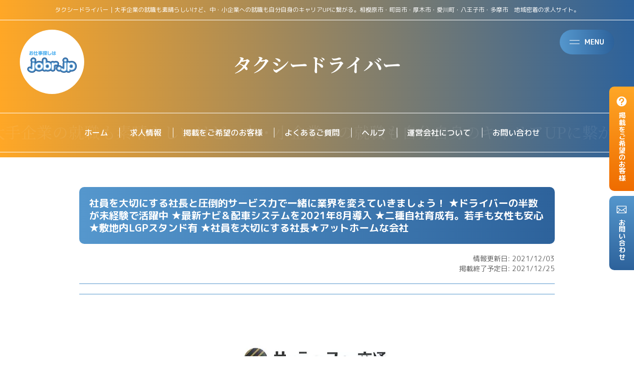

--- FILE ---
content_type: text/html; charset=UTF-8
request_url: https://jobr.jp/job/1235
body_size: 5893
content:
<!DOCTYPE html>
<html lang="ja">

<head>
    <meta charset="utf-8">
    <meta name="viewport" content="width=device-width; initial-scale=1.0" />
    <meta name="description" content="大手企業の就職も素晴らしいけど、中・小企業への就職も自分自身のキャリアUPに繋がる。相模原市・町田市・厚木市・愛川町・八王子市・多摩市　地域密着の求人サイト。">
    <meta name="keywords" content="相模原の求人サイト jobr,タクシードライバー">
            <title>タクシードライバー｜相模原の求人サイト jobr</title>
        <link rel="icon" type="image/x-icon" href="https://jobr.jp/wp/wp-content/themes/jobr_wp/images/img_logo01.svg" />
    <link rel="stylesheet" type="text/css" href="https://jobr.jp/wp/wp-content/themes/jobr_wp/common/css/common.css" media="all" />
    <script type="text/javascript" src="//cdnjs.cloudflare.com/ajax/libs/jquery/2.1.3/jquery.min.js"></script>
    <script type="text/javascript" src="https://jobr.jp/wp/wp-content/themes/jobr_wp/common/js/common.js"></script>
    <meta name='robots' content='max-image-preview:large' />
<style id='wp-img-auto-sizes-contain-inline-css' type='text/css'>
img:is([sizes=auto i],[sizes^="auto," i]){contain-intrinsic-size:3000px 1500px}
/*# sourceURL=wp-img-auto-sizes-contain-inline-css */
</style>
<style id='classic-theme-styles-inline-css' type='text/css'>
/*! This file is auto-generated */
.wp-block-button__link{color:#fff;background-color:#32373c;border-radius:9999px;box-shadow:none;text-decoration:none;padding:calc(.667em + 2px) calc(1.333em + 2px);font-size:1.125em}.wp-block-file__button{background:#32373c;color:#fff;text-decoration:none}
/*# sourceURL=/wp-includes/css/classic-themes.min.css */
</style>
<link rel='stylesheet' id='contact-form-7-css' href='https://jobr.jp/wp/wp-content/plugins/contact-form-7/includes/css/styles.css?ver=6.1.4' type='text/css' media='all' />
<link rel="canonical" href="https://jobr.jp/job/1235" />
<style id='global-styles-inline-css' type='text/css'>
:root{--wp--preset--aspect-ratio--square: 1;--wp--preset--aspect-ratio--4-3: 4/3;--wp--preset--aspect-ratio--3-4: 3/4;--wp--preset--aspect-ratio--3-2: 3/2;--wp--preset--aspect-ratio--2-3: 2/3;--wp--preset--aspect-ratio--16-9: 16/9;--wp--preset--aspect-ratio--9-16: 9/16;--wp--preset--color--black: #000000;--wp--preset--color--cyan-bluish-gray: #abb8c3;--wp--preset--color--white: #ffffff;--wp--preset--color--pale-pink: #f78da7;--wp--preset--color--vivid-red: #cf2e2e;--wp--preset--color--luminous-vivid-orange: #ff6900;--wp--preset--color--luminous-vivid-amber: #fcb900;--wp--preset--color--light-green-cyan: #7bdcb5;--wp--preset--color--vivid-green-cyan: #00d084;--wp--preset--color--pale-cyan-blue: #8ed1fc;--wp--preset--color--vivid-cyan-blue: #0693e3;--wp--preset--color--vivid-purple: #9b51e0;--wp--preset--gradient--vivid-cyan-blue-to-vivid-purple: linear-gradient(135deg,rgb(6,147,227) 0%,rgb(155,81,224) 100%);--wp--preset--gradient--light-green-cyan-to-vivid-green-cyan: linear-gradient(135deg,rgb(122,220,180) 0%,rgb(0,208,130) 100%);--wp--preset--gradient--luminous-vivid-amber-to-luminous-vivid-orange: linear-gradient(135deg,rgb(252,185,0) 0%,rgb(255,105,0) 100%);--wp--preset--gradient--luminous-vivid-orange-to-vivid-red: linear-gradient(135deg,rgb(255,105,0) 0%,rgb(207,46,46) 100%);--wp--preset--gradient--very-light-gray-to-cyan-bluish-gray: linear-gradient(135deg,rgb(238,238,238) 0%,rgb(169,184,195) 100%);--wp--preset--gradient--cool-to-warm-spectrum: linear-gradient(135deg,rgb(74,234,220) 0%,rgb(151,120,209) 20%,rgb(207,42,186) 40%,rgb(238,44,130) 60%,rgb(251,105,98) 80%,rgb(254,248,76) 100%);--wp--preset--gradient--blush-light-purple: linear-gradient(135deg,rgb(255,206,236) 0%,rgb(152,150,240) 100%);--wp--preset--gradient--blush-bordeaux: linear-gradient(135deg,rgb(254,205,165) 0%,rgb(254,45,45) 50%,rgb(107,0,62) 100%);--wp--preset--gradient--luminous-dusk: linear-gradient(135deg,rgb(255,203,112) 0%,rgb(199,81,192) 50%,rgb(65,88,208) 100%);--wp--preset--gradient--pale-ocean: linear-gradient(135deg,rgb(255,245,203) 0%,rgb(182,227,212) 50%,rgb(51,167,181) 100%);--wp--preset--gradient--electric-grass: linear-gradient(135deg,rgb(202,248,128) 0%,rgb(113,206,126) 100%);--wp--preset--gradient--midnight: linear-gradient(135deg,rgb(2,3,129) 0%,rgb(40,116,252) 100%);--wp--preset--font-size--small: 13px;--wp--preset--font-size--medium: 20px;--wp--preset--font-size--large: 36px;--wp--preset--font-size--x-large: 42px;--wp--preset--spacing--20: 0.44rem;--wp--preset--spacing--30: 0.67rem;--wp--preset--spacing--40: 1rem;--wp--preset--spacing--50: 1.5rem;--wp--preset--spacing--60: 2.25rem;--wp--preset--spacing--70: 3.38rem;--wp--preset--spacing--80: 5.06rem;--wp--preset--shadow--natural: 6px 6px 9px rgba(0, 0, 0, 0.2);--wp--preset--shadow--deep: 12px 12px 50px rgba(0, 0, 0, 0.4);--wp--preset--shadow--sharp: 6px 6px 0px rgba(0, 0, 0, 0.2);--wp--preset--shadow--outlined: 6px 6px 0px -3px rgb(255, 255, 255), 6px 6px rgb(0, 0, 0);--wp--preset--shadow--crisp: 6px 6px 0px rgb(0, 0, 0);}:where(.is-layout-flex){gap: 0.5em;}:where(.is-layout-grid){gap: 0.5em;}body .is-layout-flex{display: flex;}.is-layout-flex{flex-wrap: wrap;align-items: center;}.is-layout-flex > :is(*, div){margin: 0;}body .is-layout-grid{display: grid;}.is-layout-grid > :is(*, div){margin: 0;}:where(.wp-block-columns.is-layout-flex){gap: 2em;}:where(.wp-block-columns.is-layout-grid){gap: 2em;}:where(.wp-block-post-template.is-layout-flex){gap: 1.25em;}:where(.wp-block-post-template.is-layout-grid){gap: 1.25em;}.has-black-color{color: var(--wp--preset--color--black) !important;}.has-cyan-bluish-gray-color{color: var(--wp--preset--color--cyan-bluish-gray) !important;}.has-white-color{color: var(--wp--preset--color--white) !important;}.has-pale-pink-color{color: var(--wp--preset--color--pale-pink) !important;}.has-vivid-red-color{color: var(--wp--preset--color--vivid-red) !important;}.has-luminous-vivid-orange-color{color: var(--wp--preset--color--luminous-vivid-orange) !important;}.has-luminous-vivid-amber-color{color: var(--wp--preset--color--luminous-vivid-amber) !important;}.has-light-green-cyan-color{color: var(--wp--preset--color--light-green-cyan) !important;}.has-vivid-green-cyan-color{color: var(--wp--preset--color--vivid-green-cyan) !important;}.has-pale-cyan-blue-color{color: var(--wp--preset--color--pale-cyan-blue) !important;}.has-vivid-cyan-blue-color{color: var(--wp--preset--color--vivid-cyan-blue) !important;}.has-vivid-purple-color{color: var(--wp--preset--color--vivid-purple) !important;}.has-black-background-color{background-color: var(--wp--preset--color--black) !important;}.has-cyan-bluish-gray-background-color{background-color: var(--wp--preset--color--cyan-bluish-gray) !important;}.has-white-background-color{background-color: var(--wp--preset--color--white) !important;}.has-pale-pink-background-color{background-color: var(--wp--preset--color--pale-pink) !important;}.has-vivid-red-background-color{background-color: var(--wp--preset--color--vivid-red) !important;}.has-luminous-vivid-orange-background-color{background-color: var(--wp--preset--color--luminous-vivid-orange) !important;}.has-luminous-vivid-amber-background-color{background-color: var(--wp--preset--color--luminous-vivid-amber) !important;}.has-light-green-cyan-background-color{background-color: var(--wp--preset--color--light-green-cyan) !important;}.has-vivid-green-cyan-background-color{background-color: var(--wp--preset--color--vivid-green-cyan) !important;}.has-pale-cyan-blue-background-color{background-color: var(--wp--preset--color--pale-cyan-blue) !important;}.has-vivid-cyan-blue-background-color{background-color: var(--wp--preset--color--vivid-cyan-blue) !important;}.has-vivid-purple-background-color{background-color: var(--wp--preset--color--vivid-purple) !important;}.has-black-border-color{border-color: var(--wp--preset--color--black) !important;}.has-cyan-bluish-gray-border-color{border-color: var(--wp--preset--color--cyan-bluish-gray) !important;}.has-white-border-color{border-color: var(--wp--preset--color--white) !important;}.has-pale-pink-border-color{border-color: var(--wp--preset--color--pale-pink) !important;}.has-vivid-red-border-color{border-color: var(--wp--preset--color--vivid-red) !important;}.has-luminous-vivid-orange-border-color{border-color: var(--wp--preset--color--luminous-vivid-orange) !important;}.has-luminous-vivid-amber-border-color{border-color: var(--wp--preset--color--luminous-vivid-amber) !important;}.has-light-green-cyan-border-color{border-color: var(--wp--preset--color--light-green-cyan) !important;}.has-vivid-green-cyan-border-color{border-color: var(--wp--preset--color--vivid-green-cyan) !important;}.has-pale-cyan-blue-border-color{border-color: var(--wp--preset--color--pale-cyan-blue) !important;}.has-vivid-cyan-blue-border-color{border-color: var(--wp--preset--color--vivid-cyan-blue) !important;}.has-vivid-purple-border-color{border-color: var(--wp--preset--color--vivid-purple) !important;}.has-vivid-cyan-blue-to-vivid-purple-gradient-background{background: var(--wp--preset--gradient--vivid-cyan-blue-to-vivid-purple) !important;}.has-light-green-cyan-to-vivid-green-cyan-gradient-background{background: var(--wp--preset--gradient--light-green-cyan-to-vivid-green-cyan) !important;}.has-luminous-vivid-amber-to-luminous-vivid-orange-gradient-background{background: var(--wp--preset--gradient--luminous-vivid-amber-to-luminous-vivid-orange) !important;}.has-luminous-vivid-orange-to-vivid-red-gradient-background{background: var(--wp--preset--gradient--luminous-vivid-orange-to-vivid-red) !important;}.has-very-light-gray-to-cyan-bluish-gray-gradient-background{background: var(--wp--preset--gradient--very-light-gray-to-cyan-bluish-gray) !important;}.has-cool-to-warm-spectrum-gradient-background{background: var(--wp--preset--gradient--cool-to-warm-spectrum) !important;}.has-blush-light-purple-gradient-background{background: var(--wp--preset--gradient--blush-light-purple) !important;}.has-blush-bordeaux-gradient-background{background: var(--wp--preset--gradient--blush-bordeaux) !important;}.has-luminous-dusk-gradient-background{background: var(--wp--preset--gradient--luminous-dusk) !important;}.has-pale-ocean-gradient-background{background: var(--wp--preset--gradient--pale-ocean) !important;}.has-electric-grass-gradient-background{background: var(--wp--preset--gradient--electric-grass) !important;}.has-midnight-gradient-background{background: var(--wp--preset--gradient--midnight) !important;}.has-small-font-size{font-size: var(--wp--preset--font-size--small) !important;}.has-medium-font-size{font-size: var(--wp--preset--font-size--medium) !important;}.has-large-font-size{font-size: var(--wp--preset--font-size--large) !important;}.has-x-large-font-size{font-size: var(--wp--preset--font-size--x-large) !important;}
/*# sourceURL=global-styles-inline-css */
</style>
</head>

<body>
    <!--////////////////////////////////////////  header  ////////////////////////////////////////-->
    <header class="l-header">
        <div class="l-header__top">
            <div class="l-header__top__in">
                <div class="l-header__logo">
                    <a class="u-hover" href="https://jobr.jp">
                        <img class="u-imgHeaderLogo" src="https://jobr.jp/wp/wp-content/themes/jobr_wp/images/img_logo01.svg" alt="お仕事探しはjobr.jp">
                    </a>
                </div>
                <div class="l-header__btn">
                    <div class="l-header__btn__in u-hover">
                        <p class="c-hamburgerBtn">
                            <span></span>
                            <span></span>
                        </p>
                        <p>MENU</p>
                    </div>
                </div>
            </div>
        </div>
        <ul class="l-header__sideNav">
            <li>
                <a class="u-hover" href="https://jobr.jp/customer">
                    <img src="https://jobr.jp/wp/wp-content/themes/jobr_wp/images/icon_01_white.svg">
                    <span>掲載をご希望のお客様</span>
                </a>
            </li>
            <li>
                <a class="u-hover" href="https://jobr.jp/contact">
                    <img src="https://jobr.jp/wp/wp-content/themes/jobr_wp/images/icon_02_white.svg">
                    <span>お問い合わせ</span>
                </a>
            </li>
        </ul>
    </header>
    <div class="l-spNav">
        <div class="l-spNav__in">
            <ul>
                <li>
                    <a class="u-hover" href="https://jobr.jp">ホーム</a>
                </li>
                <li>
                    <a class="u-hover" href="https://jobr.jp/new_job_listing">求人情報</a>
                </li>
                <li>
                    <a class="u-hover" href="https://jobr.jp/customer">掲載をご希望のお客様</a>
                </li>
                <li>
                    <a class="u-hover" href="https://jobr.jp/faq">よくあるご質問</a>
                </li>
                <li>
                    <a class="u-hover" href="https://jobr.jp/help">ヘルプ</a>
                </li>
                <li>
                    <a class="u-hover" href="https://jobr.jp/privacy">個人情報保護</a>
                </li>
                <li>
                    <a class="u-hover" href="http://www.rapportplan.co.jp/" target="_blank">運営会社について</a>
                </li>
                <li>
                    <a class="accent u-hover" href="https://jobr.jp/contact">お問い合わせ</a>
                </li>
            </ul>
        </div>
    </div>
    <!--////////////////////////////////////////  /header  ////////////////////////////////////////--><!--////////////////////////////////////////  contents  ////////////////////////////////////////-->
<article class="l-contents">
    <section class="l-section--localMain c-fontSet--white">
    <h1 class="l-section--localMain__catch">
        タクシードライバー｜大手企業の就職も素晴らしいけど、中・小企業への就職も自分自身のキャリアUPに繋がる。相模原市・町田市・厚木市・愛川町・八王子市・多摩市　地域密着の求人サイト。    </h1>
    <h2 class="l-section--localMain__title">
        タクシードライバー    </h2>
</section>
<section class="l-section--nav">
    <ul>
        <li>
            <a class="u-hover" href="https://jobr.jp">ホーム</a>
        </li>
        <li>
            <a class="u-hover" href="https://jobr.jp/new_job_listing">求人情報</a>
        </li>
        <li>
            <a class="u-hover" href="https://jobr.jp/customer">掲載をご希望のお客様</a>
        </li>
        <li>
            <a class="u-hover" href="https://jobr.jp/faq">よくあるご質問</a>
        </li>
        <li>
            <a class="u-hover" href="https://jobr.jp/help">ヘルプ</a>
        </li>
        <li>
            <a class="u-hover" href="http://www.rapportplan.co.jp/" target="_blank">運営会社について</a>
        </li>
        <li>
            <a class="u-hover" href="https://jobr.jp/contact">お問い合わせ</a>
        </li>
    </ul>
</section><section class="l-section u-vrL">
    <div class="u-innerM u-innerGarterM">
        <div class="c-fontSet">
            <h2>社員を大切にする社長と圧倒的サービス力で一緒に業界を変えていきましょう！
★ドライバーの半数が未経験で活躍中
★最新ナビ＆配車システムを2021年8月導入
★二種自社育成有。若手も女性も安心
★敷地内LGPスタンド有
★社員を大切にする社長★アットホームな会社</h2>
            <p class="u-taR">
                情報更新日: 2021/12/03<br>
                掲載終了予定日: 2021/12/25            </p>
            <hr>
            <p>
                            </p>
            <hr>
            <div class="u-taC">
                <img src="https://jobr.jp/wp/wp-content/uploads/8fb4df6a949a26ade9501c2d96a43290.jpg">            </div>
            <h2>募集要項</h2>
            <table>
                <tbody>
                    <tr>
                        <th>職種</th>
                        <td>タクシードライバー</td>
                    </tr>
                    <tr>
                        <th>雇用形態</th>
                        <td>パート・アルバイト</td>
                    </tr>
                    <tr>
                        <th>仕事内容</th>
                        <td>パートタクシードライバー</td>
                    </tr>
                    <tr>
                        <th>求めている人材・資格</th>
                        <td>資格／普通二種自動車免許</td>
                    </tr>
                    <tr>
                        <th>給与</th>
                        <td>時給／1.100円～1.400円<br />
※試用期間有（３ヶ月）</td>
                    </tr>
                    <tr>
                        <th>勤務地・交通</th>
                        <td>〈勤務地・面接地〉 田名本社<br />
〒252-0244　相模原市中央区田名4777-1<br />
JR相模線「上溝」駅よりバス「田名バスターミナル」停下車徒歩3分</td>
                    </tr>
                    <tr>
                        <th>勤務時間</th>
                        <td>時間／１日3ｈ以上で勤務時間は相談しましょう<br />
★希望時間応相談！<br />
★週３日位出来る方<br />
</td>
                    </tr>
                    <tr>
                        <th>休日・休暇</th>
                        <td></td>
                    </tr>
                    <tr>
                        <th>待遇・福利厚生</th>
                        <td></td>
                    </tr>
                    <tr>
                        <th>応募方法</th>
                        <td>履歴書（写真貼付）・職務経歴書をご郵送下さい。書類選考の上、ご連絡致します。</td>
                    </tr>
                    <tr>
                        <th>備考</th>
                        <td></td>
                    </tr>
                </tbody>
            </table>
            <h2>企業概要</h2>
            <table>
                <tbody>
                    <tr>
                        <th>会社名</th>
                        <td>サーティーフォー交通（株）</td>
                    </tr>
                    <tr>
                        <th>採用担当者</th>
                        <td>へんみ・いしい</td>
                    </tr>
                    <tr>
                        <th>所在地</th>
                        <td>〒252-0244　相模原市中央区田名4777-1</td>
                    </tr>
                    <tr>
                        <th>電話番号</th>
                        <td>042-762-5530</td>
                    </tr>
                    <tr>
                        <th>メールアドレス</th>
                        <td></td>
                    </tr>
                    <tr>
                        <th>ホームページURL</th>
                        <td>http://www.3400.jp</td>
                    </tr>
                    <tr>
                        <th>備考</th>
                        <td>サーティーフォーグループ<br />
</td>
                    </tr>
                </tbody>
            </table>
                    </div>
    </div>
</section>
<section class="l-section--nav">
    <ul>
        <li>
            <a class="u-hover" href="https://jobr.jp">ホーム</a>
        </li>
        <li>
            <a class="u-hover" href="https://jobr.jp/new_job_listing">求人情報</a>
        </li>
        <li>
            <a class="u-hover" href="https://jobr.jp/customer">掲載をご希望のお客様</a>
        </li>
        <li>
            <a class="u-hover" href="https://jobr.jp/faq">よくあるご質問</a>
        </li>
        <li>
            <a class="u-hover" href="https://jobr.jp/help">ヘルプ</a>
        </li>
        <li>
            <a class="u-hover" href="http://www.rapportplan.co.jp/" target="_blank">運営会社について</a>
        </li>
        <li>
            <a class="u-hover" href="https://jobr.jp/contact">お問い合わせ</a>
        </li>
    </ul>
</section></article>
<!--////////////////////////////////////////  /contents  ////////////////////////////////////////-->
<!--////////////////////////////////////////  footer  ////////////////////////////////////////-->
<footer class="l-footer">
    <div class="l-footer__top">
        <div class="u-innerL u-innerGarterM">
            <ul class="l-grid">
                <li>
                    <a class="u-hover" href="https://limpio-rapportplan.com/" target="_blank">
                        <img class="u-imgMaxW" src="https://jobr.jp/wp/wp-content/uploads/limpio.webp" alt="">
                    </a>
                </li>
                <li>
                    <a class="u-hover" href="https://jobr.jp/ad-2">
                        <img class="u-imgMaxW" style="width: 100%;" src="https://jobr.jp/wp/wp-content/uploads/ad.webp" alt="">
                    </a>
                </li>
                <li>
                    <a class="u-hover" href="https://jobr.jp/useful-information">
                        <img class="u-imgMaxW" src="https://jobr.jp/wp/wp-content/uploads/logo.webp" alt="">
                    </a>
                </li>
                <li>
                    <a class="u-hover" href="https://ichimura-tosou.com/" target="_blank">
                        <img class="u-imgMaxW" src="https://jobr.jp/wp/wp-content/uploads/b_ichimuratosou.jpg" alt="">
                    </a>
                </li>
            </ul>
        </div>
    </div>
    <small>jobr.jp © 2024</small>
</footer>
<!--////////////////////////////////////////  /footer  ////////////////////////////////////////-->
<script type="speculationrules">
{"prefetch":[{"source":"document","where":{"and":[{"href_matches":"/*"},{"not":{"href_matches":["/wp/wp-*.php","/wp/wp-admin/*","/wp/wp-content/uploads/*","/wp/wp-content/*","/wp/wp-content/plugins/*","/wp/wp-content/themes/jobr_wp/*","/*\\?(.+)"]}},{"not":{"selector_matches":"a[rel~=\"nofollow\"]"}},{"not":{"selector_matches":".no-prefetch, .no-prefetch a"}}]},"eagerness":"conservative"}]}
</script>
<script type="text/javascript" src="https://jobr.jp/wp/wp-includes/js/dist/hooks.min.js?ver=dd5603f07f9220ed27f1" id="wp-hooks-js"></script>
<script type="text/javascript" src="https://jobr.jp/wp/wp-includes/js/dist/i18n.min.js?ver=c26c3dc7bed366793375" id="wp-i18n-js"></script>
<script type="text/javascript" id="wp-i18n-js-after">
/* <![CDATA[ */
wp.i18n.setLocaleData( { 'text direction\u0004ltr': [ 'ltr' ] } );
//# sourceURL=wp-i18n-js-after
/* ]]> */
</script>
<script type="text/javascript" src="https://jobr.jp/wp/wp-content/plugins/contact-form-7/includes/swv/js/index.js?ver=6.1.4" id="swv-js"></script>
<script type="text/javascript" id="contact-form-7-js-translations">
/* <![CDATA[ */
( function( domain, translations ) {
	var localeData = translations.locale_data[ domain ] || translations.locale_data.messages;
	localeData[""].domain = domain;
	wp.i18n.setLocaleData( localeData, domain );
} )( "contact-form-7", {"translation-revision-date":"2025-11-30 08:12:23+0000","generator":"GlotPress\/4.0.3","domain":"messages","locale_data":{"messages":{"":{"domain":"messages","plural-forms":"nplurals=1; plural=0;","lang":"ja_JP"},"This contact form is placed in the wrong place.":["\u3053\u306e\u30b3\u30f3\u30bf\u30af\u30c8\u30d5\u30a9\u30fc\u30e0\u306f\u9593\u9055\u3063\u305f\u4f4d\u7f6e\u306b\u7f6e\u304b\u308c\u3066\u3044\u307e\u3059\u3002"],"Error:":["\u30a8\u30e9\u30fc:"]}},"comment":{"reference":"includes\/js\/index.js"}} );
//# sourceURL=contact-form-7-js-translations
/* ]]> */
</script>
<script type="text/javascript" id="contact-form-7-js-before">
/* <![CDATA[ */
var wpcf7 = {
    "api": {
        "root": "https:\/\/jobr.jp\/wp-json\/",
        "namespace": "contact-form-7\/v1"
    }
};
//# sourceURL=contact-form-7-js-before
/* ]]> */
</script>
<script type="text/javascript" src="https://jobr.jp/wp/wp-content/plugins/contact-form-7/includes/js/index.js?ver=6.1.4" id="contact-form-7-js"></script>
</body>

</html>

--- FILE ---
content_type: text/css
request_url: https://jobr.jp/wp/wp-content/themes/jobr_wp/common/css/common.css
body_size: 4638
content:
@charset "UTF-8";
/* ====================================================================================================
   import
==================================================================================================== */
@import url("https://fonts.googleapis.com/css2?family=M+PLUS+Rounded+1c:wght@100;300;400;500;700;800;900&display=swap");
@import url("https://fonts.googleapis.com/css2?family=Noto+Serif+JP:wght@200..900&display=swap");
@import url("https://fonts.googleapis.com/css2?family=Great+Vibes&display=swap");
/* ====================================================================================================
   foundation
==================================================================================================== */
/* --------------------------------------------------
variables
*/
/* maxWidth */
/* mediaScreen */
/* font */
/* color */
/* colorBg */
/* colorBorder */
/* colorFont */
/* other */
/* --------------------------------------------------
reset
*/
/* http://meyerweb.com/eric/tools/css/reset/ 
   v2.0 | 20110126
   License: none (public domain)
*/
html,
body,
div,
span,
applet,
object,
iframe,
h1,
h2,
h3,
h4,
h5,
h6,
p,
blockquote,
pre,
a,
abbr,
acronym,
address,
big,
cite,
code,
del,
dfn,
em,
img,
ins,
kbd,
q,
s,
samp,
small,
strike,
strong,
sub,
sup,
tt,
var,
b,
u,
i,
center,
dl,
dt,
dd,
ol,
ul,
li,
fieldset,
form,
label,
legend,
table,
caption,
tbody,
tfoot,
thead,
tr,
th,
td,
article,
aside,
canvas,
details,
embed,
figure,
figcaption,
footer,
header,
hgroup,
menu,
nav,
output,
ruby,
section,
summary,
time,
mark,
audio,
video {
  margin: 0;
  padding: 0;
  border: 0;
  font-size: 100%;
  font: inherit;
  vertical-align: baseline;
}

/* HTML5 display-role reset for older browsers */
article,
aside,
details,
figcaption,
figure,
footer,
header,
hgroup,
menu,
nav,
section {
  display: block;
}

body {
  line-height: 1;
}

ol,
ul {
  list-style: none;
}

blockquote,
q {
  quotes: none;
}

blockquote:before,
blockquote:after,
q:before,
q:after {
  content: "";
  content: none;
}

table {
  border-collapse: collapse;
  border-spacing: 0;
}

/* --------------------------------------------------
basic
*/
html {
  position: relative;
  font-size: 8px;
  overflow-y: scroll;
}
@media (min-width: 720px) {
  html {
    font-size: 10px;
  }
}

body {
  font-family: "M PLUS Rounded 1c", sans-serif;
  color: #231815;
}

hr {
  border: none;
}

a {
  color: #231815;
  text-decoration: none;
}

* {
  box-sizing: border-box;
}

/* scrollbar */
::-webkit-scrollbar {
  display: none;
}

/* fontSet */
h1,
h2,
h3,
h4,
h5 {
  font-size: 1.8rem;
  font-weight: bold;
  line-height: 2.5rem;
}

p {
  font-size: 1.4rem;
  text-align: justify;
  line-height: 2rem;
  color: #616161;
}
p > strong {
  font-weight: bold;
  color: #090808;
}
p > em {
  font-weight: bold;
  text-decoration: underline;
}
p > a {
  text-decoration: underline;
  color: #ef6c00;
}

hr {
  display: block;
  border-top: solid 1px #5597cd;
}

/* wordpress */
.nav-links > * {
  display: inline-block;
  width: 6rem;
  font-size: 1.6rem;
  font-weight: bold;
  text-align: center;
  line-height: 6rem;
  color: white;
  background: linear-gradient(to right, #ffa726, #ef6c00);
  border: none;
  border-radius: 100rem;
  overflow: hidden;
}

.screen-reader-text {
  display: none;
}

/* ====================================================================================================
   layout
==================================================================================================== */
/* --------------------------------------------------
l-header
*/
.l-header {
  position: relative;
  z-index: 100;
}
.l-header .l-header__top {
  position: fixed;
  top: 5rem;
  left: 0;
  width: 100%;
  padding: 0 1rem;
}
@media (min-width: 720px) {
  .l-header .l-header__top {
    top: 6rem;
    padding: 0 4rem;
  }
}
.l-header .l-header__top .l-header__top__in {
  display: flex;
  flex-wrap: nowrap;
  justify-content: space-between;
  align-items: top;
}
.l-header .l-header__top .l-header__top__in .l-header__logo {
  width: auto;
}
.l-header .l-header__top .l-header__top__in .l-header__btn {
  margin-left: auto;
}
.l-header .l-header__top .l-header__top__in .l-header__btn .l-header__btn__in {
  display: flex;
  flex-wrap: nowrap;
  justify-content: space-between;
  align-items: center;
  padding: 1.5rem 2rem;
  background: linear-gradient(to right, #5597cd, #2d629b);
  border-radius: 1000rem;
}
.l-header .l-header__top .l-header__top__in .l-header__btn .l-header__btn__in .c-hamburgerBtn {
  margin-right: 1rem;
}
.l-header .l-header__top .l-header__top__in .l-header__btn .l-header__btn__in > p {
  font-size: 1.4rem;
  line-height: 2rem;
  font-weight: bold;
  color: white;
}
.l-header .l-header__sideNav {
  position: fixed;
  top: 50%;
  right: 0;
  transform: translateY(-50%);
}
.l-header .l-header__sideNav > li > a {
  display: block;
  padding: 2rem 1.5rem;
  background: linear-gradient(to bottom, #ffa726, #ef6c00);
  border-radius: 1rem 0 0 1rem;
}
.l-header .l-header__sideNav > li > a > img {
  width: 2rem;
  height: auto;
  margin-bottom: 1em;
}
.l-header .l-header__sideNav > li > a > span {
  position: relative;
  display: block;
  width: 2rem;
  font-size: 1.4rem;
  font-weight: bold;
  line-height: 2rem;
  writing-mode: vertical-rl;
  color: white;
}
.l-header .l-header__sideNav > li:last-child {
  margin-top: 1rem;
}
.l-header .l-header__sideNav > li:last-child > a {
  background: linear-gradient(to bottom, #5597cd, #2d629b);
}

.l-spNav {
  display: none;
  position: fixed;
  top: 0;
  right: 0;
  bottom: 0;
  left: 0;
  z-index: 50;
  background: linear-gradient(to right, #5597cd, #2d629b);
}
.l-spNav .l-spNav__in {
  position: absolute;
  top: 50%;
  left: 50%;
  transform: translate(-50%, -50%);
}
.l-spNav .l-spNav__in > ul {
  display: block;
  border-top: solid 1px #2d629b;
}
.l-spNav .l-spNav__in > ul > li {
  padding: 2rem;
  border-bottom: solid 1px #2d629b;
}
.l-spNav .l-spNav__in > ul > li > a {
  display: block;
  font-size: 2rem;
  line-height: 3rem;
  text-align: center;
  white-space: nowrap;
  color: white;
}

/* --------------------------------------------------
l-contents
*/
.l-contents {
  overflow: hidden;
}

/* --------------------------------------------------
l-footer
*/
.l-footer {
  position: relative;
  width: auto;
  padding-bottom: 1rem;
  background: linear-gradient(to right, #ffa726, #2d629b);
}
.l-footer .l-footer__top {
  padding: 6rem 0;
}
.l-footer > small {
  display: block;
  padding: 4rem 0;
  font-family: "Noto Serif JP", serif;
  font-size: 1.2rem;
  text-align: center;
  color: white;
  border-top: solid 1px white;
  border-bottom: solid 1px white;
}

/* --------------------------------------------------
l-section
*/
.l-section {
  padding: 6rem 0;
}

.l-section--accent {
  padding: 6rem 0;
  background: linear-gradient(to right, #5597cd, #2d629b);
}

.l-section--topMain {
  position: relative;
  min-height: calc(100vh - 10rem);
  background: url(../../images/pic_top_bg_maining01.jpg) no-repeat;
  background-position: center center;
  background-size: cover;
}
.l-section--topMain .l-section--topMain__catch {
  width: 100%;
  padding: 1rem;
  font-size: 1.2rem;
  line-height: 2rem;
  font-weight: normal;
  text-align: center;
  white-space: nowrap;
  color: white;
  border-bottom: solid 1px white;
  overflow-x: scroll;
}
.l-section--topMain .l-section--topMain__in {
  position: absolute;
  bottom: 4rem;
  left: 0;
  width: 100%;
  text-align: center;
}
.l-section--topMain .l-section--topMain__in .l-section--topMain__title {
  display: block;
  width: 100%;
  font-family: "Great Vibes", cursive;
  font-size: 21vw;
  font-weight: normal;
  text-align: center;
  line-height: 1.25em;
  color: white;
  text-shadow: 0 0.2vw 0.6vw rgba(0, 0, 0, 0.4);
}
@media (min-width: 1080px) {
  .l-section--topMain .l-section--topMain__in .l-section--topMain__title {
    font-size: 15vw;
    line-height: 0.75em;
  }
}
.l-section--topMain .l-section--topMain__in .l-section--topMain__title > small {
  display: block;
  font-family: "Noto Serif JP", serif;
  font-size: 5vw;
  font-weight: bold;
  line-height: 1.5em;
}
@media (min-width: 1080px) {
  .l-section--topMain .l-section--topMain__in .l-section--topMain__title > small {
    font-size: 2vw;
  }
}
.l-section--topMain .l-section--topMain__in .l-section--topMain__title > span {
  display: block;
  font-family: "Noto Serif JP", serif;
  font-size: 7.5vw;
  font-weight: bold;
  line-height: 1.5em;
}
@media (min-width: 1080px) {
  .l-section--topMain .l-section--topMain__in .l-section--topMain__title > span {
    font-size: 3vw;
  }
}
.l-section--topMain .l-section--topMain__in .l-section--topMain__badge {
  display: inline-block;
  margin-top: 1em;
  padding: 0.5em 1em;
  font-size: 3.5vw;
  font-weight: bold;
  text-align: center;
  color: white;
  border: solid 1px white;
  border-radius: 100vw;
}
@media (min-width: 1080px) {
  .l-section--topMain .l-section--topMain__in .l-section--topMain__badge {
    font-size: 1vw;
  }
}

.l-section--localMain {
  position: relative;
  background: linear-gradient(to right, #ffa726, #2d629b);
}
.l-section--localMain .l-section--localMain__catch {
  width: 100%;
  padding: 1rem;
  font-size: 1.2rem;
  line-height: 2rem;
  font-weight: normal;
  text-align: center;
  white-space: nowrap;
  color: white;
  border-bottom: solid 1px white;
  overflow-x: scroll;
}
.l-section--localMain .l-section--localMain__title {
  display: block;
  width: 100%;
  padding: 6rem 0;
  font-family: "Noto Serif JP", serif;
  font-size: 7.5vw;
  font-weight: bold;
  text-align: center;
  line-height: 1.5em;
  color: white;
}
@media (min-width: 1080px) {
  .l-section--localMain .l-section--localMain__title {
    font-size: 3vw;
  }
}
.l-section--localMain .l-section--localMain__title > span {
  display: block;
  font-size: 3.75vw;
  line-height: 1.5em;
}
@media (min-width: 1080px) {
  .l-section--localMain .l-section--localMain__title > span {
    font-size: 1.5vw;
  }
}

.l-section--nav {
  position: relative;
  padding: 2rem 0;
  background: linear-gradient(to right, #ffa726, #2d629b);
}
.l-section--nav > ul {
  position: relative;
  display: block;
  padding: 2rem;
  text-align: center;
  white-space: nowrap;
  overflow-x: scroll;
}
.l-section--nav > ul > li {
  position: relative;
  z-index: 10;
  display: inline-block;
  padding: 0 2rem;
  border-left: solid 1px white;
}
.l-section--nav > ul > li > a {
  font-size: 1.6rem;
  font-weight: 500;
  line-height: 2rem;
  color: white;
}
.l-section--nav > ul > li > a.accent {
  color: yellow;
}
.l-section--nav > ul > li:first-child {
  padding-left: 0;
  border-left: none;
}
.l-section--nav > ul:before {
  content: "大手企業の就職も素晴らしいけど、中・小企業への就職も自分自身のキャリアUPに繋がる。";
  position: absolute;
  top: 50%;
  left: 50%;
  transform: translate(-50%, -55%);
  z-index: 0;
  display: block;
  width: 200vw;
  font-family: "Noto Serif JP", serif;
  font-size: 7.5vw;
  color: white;
  opacity: 0.075;
}
@media (min-width: 1080px) {
  .l-section--nav > ul:before {
    font-size: 2.5vw;
  }
}
.l-section--nav:before {
  content: "";
  position: absolute;
  top: 1rem;
  left: 0;
  display: block;
  width: 100%;
  border-top: solid 1px white;
}
.l-section--nav:after {
  content: "";
  position: absolute;
  bottom: 1rem;
  left: 0;
  display: block;
  width: 100%;
  border-top: solid 1px white;
}

/* --------------------------------------------------
l-grid
*/
.l-grid {
  display: flex;
  flex-wrap: wrap;
  justify-content: center;
  align-items: stretch;
  box-sizing: border-box;
  margin: -1rem;
}
.l-grid > * {
  display: block;
  justify-content: center;
  align-items: center;
  width: 50%;
  padding: 1rem;
  transition: all 0.4s ease-out;
}
@media (min-width: 720px) {
  .l-grid > * {
    width: 33.333%;
  }
}
@media (min-width: 1080px) {
  .l-grid > * {
    width: 25%;
  }
}
.l-grid .l-grid--rev {
  flex-direction: row-reverse;
}

.l-grid--large > * {
  width: 100%;
  padding: 1rem;
}
@media (min-width: 720px) {
  .l-grid--large > * {
    width: 33.333%;
  }
}
@media (min-width: 1080px) {
  .l-grid--large > * {
    width: 33.333%;
  }
}

@media (min-width: 720px) {
  .l-grid--M {
    margin: -2rem;
  }
}
@media (min-width: 720px) {
  .l-grid--M > * {
    padding: 2rem;
  }
}

@media (min-width: 720px) {
  .l-grid--L {
    margin: -3rem;
  }
}
@media (min-width: 720px) {
  .l-grid--L > * {
    padding: 3rem;
  }
}

/* ====================================================================================================
   object
==================================================================================================== */
/* --------------------------------------------------
c-breadCrumb
*/
.c-breadCrumb > * {
  display: inline-block;
}
.c-breadCrumb > * + *:before {
  content: "｜";
  margin: 0 0.5em;
}

/* --------------------------------------------------
c-badge
*/
.c-badge {
  display: inline-block;
  padding: 0.5rem 1rem;
  text-align: center;
  background-color: #e0e0e0;
  border-radius: 1rem;
}

/* --------------------------------------------------
c-button
*/
.c-button, .c-form input[type=submit] {
  display: inline-block;
  padding: 2rem 3rem;
  font-size: 1.8rem;
  font-weight: bold;
  text-align: center;
  line-height: 2.5rem;
  color: white;
  background: linear-gradient(to right, #ffa726, #ef6c00);
  border: none;
  border-radius: 100rem;
  overflow: hidden;
}
.c-button:before, .c-form input[type=submit]:before {
  content: "";
  position: relative;
  top: 0.2rem;
  display: inline-block;
  width: 1em;
  height: 1em;
  margin-right: 1rem;
  background: url(../../images/icon_arrow_white.svg) no-repeat;
  background-position: center center;
  background-size: contain;
}

/* --------------------------------------------------
c-navBar
*/
.c-navBar {
  display: flex;
  flex-wrap: nowrap;
  justify-content: center;
  align-items: center;
  background-color: #e0e0e0;
  border-radius: 1rem;
  overflow: hidden;
}
.c-navBar > * > a {
  display: block;
  padding: 2rem 1rem;
  text-align: center;
}

/* --------------------------------------------------
c-panel
*/
.c-panel {
  display: block;
  width: 100%;
  height: 100%;
  padding: 2rem;
  background-color: #e0e0e0;
  border-radius: 1rem;
  overflow: hidden;
}

/* --------------------------------------------------
c-media
*/
.c-media {
  display: flex;
  flex-wrap: nowrap;
  justify-content: flex-start;
  align-items: top;
  gap: 1rem;
}
.c-media > .c-media__img > img {
  display: block;
}
.c-media > .c-media__body {
  width: auto;
}

.c-media--info {
  gap: 2rem;
}

/* rev */
.c-media--rev {
  flex-direction: row-reverse;
  justify-content: flex-end;
}

/* --------------------------------------------------
c-tableView
*/
.c-tableView {
  display: block;
  overflow: hidden;
  border: solid 1px #f2f2f2;
  border-radius: 1rem;
  overflow: hidden;
}
.c-tableView > * {
  padding: 2rem;
}
.c-tableView > * + * {
  border-top: solid 1px #f2f2f2;
}

/* --------------------------------------------------
c-card
*/
.c-card {
  display: block;
  width: 100%;
  height: 100%;
  background-color: #e0e0e0;
  border-radius: 1rem;
  overflow: hidden;
}
.c-card > .c-card__img {
  width: auto;
}
.c-card > .c-card__body {
  padding: 2rem;
}

/* --------------------------------------------------
c-hamburger
*/
.c-hamburgerBtn {
  position: relative;
  display: inline-block;
  width: 2rem;
  height: 0.8rem;
  transition: all 0.4s ease-out;
}
.c-hamburgerBtn > * {
  position: absolute;
  left: 0;
  display: inline-block;
  width: 100%;
  height: 1px;
  background-color: white;
  border-radius: 2px;
  transition: all 0.4s ease-out;
}
.c-hamburgerBtn > *:nth-of-type(1) {
  top: 0;
}
.c-hamburgerBtn > *:nth-of-type(2) {
  bottom: 0;
}
.c-hamburgerBtn:hover {
  cursor: pointer;
}

/* animation */
.c-hamburgerBtn.active *:nth-of-type(1) {
  top: 50%;
  transform: translateY(-50%) rotate(-45deg);
}

.c-hamburgerBtn.active *:nth-of-type(2) {
  top: 50%;
  transform: translateY(-50%) rotate(45deg);
}

/* --------------------------------------------------
c-form
*/
.c-form * {
  /* reset */
  margin: 0;
  padding: 0;
  border: none;
  border-radius: 0;
  outline: none;
  background: none;
  -webkit-appearance: none;
     -moz-appearance: none;
          appearance: none;
  /* color */
}
.c-form *:-ms-clear {
  visibility: hidden;
}
.c-form *:-ms-reveal {
  visibility: hidden;
}
.c-form *:-moz-placeholder-shown {
  color: #616161;
}
.c-form *:placeholder-shown {
  color: #616161;
}
.c-form *::-webkit-input-placeholder {
  color: #616161;
}
.c-form *:-moz-placeholder {
  opacity: 1;
  color: #616161;
}
.c-form *::-moz-placeholder {
  opacity: 1;
  color: #616161;
}
.c-form *:-ms-input-placeholder {
  color: #616161;
}
.c-form input[type=text],
.c-form input[type=password],
.c-form input[type=email],
.c-form textarea {
  width: 100%;
  padding: 1.5rem;
  background-color: white;
  border: solid 1px #f2f2f2;
  border-radius: 1rem;
}
.c-form select {
  width: 100%;
  padding: 1.5rem;
  background-color: white;
  border-radius: 1rem;
}
.c-form select:hover {
  cursor: pointer;
}
.c-form input[type=checkbox],
.c-form input[type=radio] {
  position: relative;
  display: inline-block;
  width: 2rem;
  height: 2rem;
  background-color: white;
  transition: all 0.4s ease-out;
}
.c-form input[type=checkbox]:before,
.c-form input[type=radio]:before {
  content: "";
  position: absolute;
  top: 50%;
  left: 50%;
  width: 50%;
  height: 50%;
  transform: translate(-50%, -50%);
  background-color: transparent;
  transition: all 0.4s ease-out;
}
.c-form input[type=checkbox]:hover,
.c-form input[type=radio]:hover {
  cursor: pointer;
}
.c-form input[type=checkbox]:checked:before,
.c-form input[type=radio]:checked:before {
  background-color: #231815;
}
.c-form input[type=radio] {
  border-radius: 100%;
}
.c-form input[type=radio]:before {
  border-radius: 100%;
}
/* --------------------------------------------------
c-fontSet
*/
.c-fontSet--title {
  display: block;
  font-family: "Noto Serif JP", serif;
  font-size: 3rem;
  font-weight: bold;
  text-align: center;
  line-height: 4rem;
  color: #2d629b;
}
.c-fontSet--title > span {
  display: block;
  font-size: 2rem;
  line-height: 3rem;
}

.c-fontSet--white {
  color: white;
}
.c-fontSet--white * {
  color: white;
}
.c-fontSet--white hr {
  border-top: solid 1px white;
}

.c-fontSet h1 {
  font-family: "Noto Serif JP", serif;
  font-size: 3rem;
  text-align: center;
  color: #2d629b;
}
.c-fontSet h2 {
  display: block;
  padding: 2rem;
  font-size: 2rem;
  color: white;
  background: linear-gradient(to right, #5597cd, #2d629b);
  border-radius: 1rem;
}
.c-fontSet h3 {
  display: block;
  padding: 1.5rem 2rem;
  font-size: 1.6rem;
  color: #2d629b;
  border: solid 1px #2d629b;
  border-radius: 1rem;
}
.c-fontSet h4 {
  display: block;
  padding: 1rem 0;
  font-size: 1.4rem;
  color: #2d629b;
  border-bottom: solid 1px #2d629b;
}
.c-fontSet img {
  max-width: 100%;
  height: auto;
}
.c-fontSet table {
  width: 100%;
}
.c-fontSet table tr th,
.c-fontSet table tr td {
  padding: 2rem;
  font-size: 1.4rem;
  text-align: justify;
  line-height: 2rem;
  color: #616161;
  border: solid 1px #f2f2f2;
}
.c-fontSet table tr th {
  font-weight: bold;
  color: #2d629b;
}

/* ====================================================================================================
   utility
==================================================================================================== */
/* --------------------------------------------------
u-taX
*/
.u-taR {
  text-align: right;
}

.u-taC {
  text-align: center;
}

.u-taL {
  text-align: left;
}

/* --------------------------------------------------
u-clearfix
*/
.u-clearfix, .u-innerL, .u-innerM, .u-innerS {
  display: block;
  min-height: 1%;
}
.u-clearfix:after, .u-innerL:after, .u-innerM:after, .u-innerS:after {
  display: block;
  visibility: hidden;
  clear: both;
  height: 0;
  content: ".";
}

* html .u-clearfix, * html .u-innerL, * html .u-innerM, * html .u-innerS {
  height: 1%;
}

/* --------------------------------------------------
u-flX
*/
.u-flL {
  float: left;
}

.u-flR {
  float: right;
}

/* --------------------------------------------------
u-hover
*/
.u-hover, .c-button, .c-navBar > * > a, .c-form input[type=submit] {
  transition: all 0.4s ease-out;
}
.u-hover:hover, .c-button:hover, .c-navBar > * > a:hover, .c-form input[type=submit]:hover {
  cursor: pointer;
}
@media (min-width: 1080px) {
  .u-hover:hover, .c-button:hover, .c-navBar > * > a:hover, .c-form input[type=submit]:hover {
    opacity: 0.5;
  }
}

/* --------------------------------------------------
u-img
*/
.u-imgMaxW {
  max-width: 100%;
  height: auto;
}

.u-imgThumb {
  position: relative;
  display: block;
  width: 100%;
  height: 22rem;
  background-color: white;
  border: solid 1px #f2f2f2;
  border-radius: 1rem;
  overflow: hidden;
}
.u-imgThumb > img {
  position: absolute;
  top: 50%;
  left: 50%;
  transform: translate(-50%, -50%);
  max-width: 20rem;
  max-height: 20rem;
}

.u-imgCrop {
  width: 100%;
  height: 100%;
  -o-object-fit: cover;
     object-fit: cover;
}

.u-imgHeaderLogo {
  width: 11rem;
  height: auto;
}
@media (min-width: 720px) {
  .u-imgHeaderLogo {
    width: 13rem;
  }
}

.u-iconSmall {
  width: 2rem;
  height: auto;
}

.u-iconLarge {
  width: 3rem;
  height: auto;
}

/* --------------------------------------------------
u-inner
*/
.u-innerS {
  box-sizing: content-box;
  max-width: 64rem;
  margin: 0 auto;
}

.u-innerM {
  box-sizing: content-box;
  max-width: 96rem;
  margin: 0 auto;
}

.u-innerL {
  box-sizing: content-box;
  max-width: 128rem;
  margin: 0 auto;
}

.u-innerGarterS {
  padding: 0 1rem;
}

.u-innerGarterM {
  padding: 0 2rem;
}

.u-innerGarterL {
  padding: 0 4rem;
}

/* --------------------------------------------------
u-vr
*/
.u-vrS > * + * {
  margin-top: 1rem;
}

.u-vrM > * + *, .c-fontSet > * + *, .c-fontSet * > * + * {
  margin-top: 2rem;
}

.u-vrL > * + * {
  margin-top: 3rem;
}
@media (min-width: 720px) {
  .u-vrL > * + * {
    margin-top: 4rem;
  }
}

/* --------------------------------------------------
u-color
*/
/* ====================================================================================================
   vender
==================================================================================================== *//*# sourceMappingURL=common.css.map */

--- FILE ---
content_type: application/javascript
request_url: https://jobr.jp/wp/wp-content/themes/jobr_wp/common/js/common.js
body_size: 502
content:
$(function () {
  // gNav
  var i = 1;

  /* smoothScroll
    -------------------------------------------------- */
  jQuery.easing.quart = function (x, t, b, c, d) {
    return -c * ((t = t / d - 1) * t * t * t - 1) + b;
  };
  $(function () {
    $("a[href^=#]").click(function () {
      var speed = 400;
      var href = $(this).attr("href");
      var target = $(href == "#" || href == "" ? "html" : href);
      var position = target.offset().top;
      $("body,html").animate(
        {
          scrollTop: position,
        },
        speed,
        "swing"
      );

      // gNav
      $(".c-hamburgerBtn").toggleClass("active");
      $(".l-spNav").slideUp(400);
      i = 1;

      return false;
    });
  });

  /* gNav
    -------------------------------------------------- */
  $(function () {
    var target = $(".l-header__btn");
    $(target).click(function () {
      if (i == 1) {
        $(".l-spNav").slideDown(400);
        i = 2;
      } else if (i != 1) {
        $(".l-spNav").slideUp(400);
        i = 1;
      }
    });
  });

  /* toggleClass
    -------------------------------------------------- */
  $(function () {
    $(".l-header__btn").click(function () {
      $(".c-hamburgerBtn").toggleClass("active");
    });
  });

  /* effect-fadeTop
    -------------------------------------------------- */
  $(function () {
    $(window).on("load scroll resize", function () {
      $(".e-fadeTop").each(function () {
        var elemPos = $(this).offset().top;
        var scroll = $(window).scrollTop();
        var windowHeight = $(window).height();
        if (scroll > elemPos - windowHeight) {
          $(this).addClass("e-action");
        }
      });
    });
  });
});
